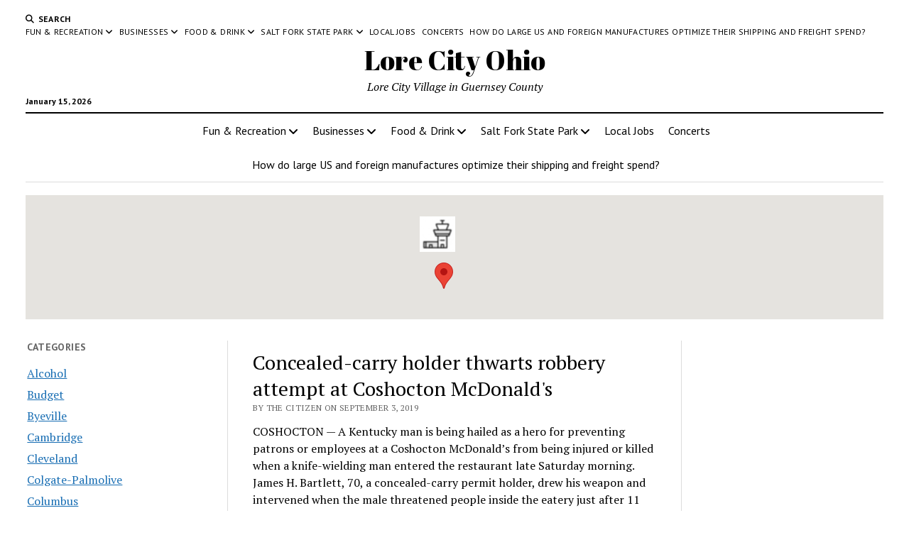

--- FILE ---
content_type: text/html; charset=UTF-8
request_url: https://www.omnibuspanel.com/code/sticker/stick.php?v=1768532929&dom=www.lorecity.com&rf=
body_size: 191
content:
<a href=https://search.aol.com/aol/search?s_chn=prt_bon&s_it=comsearch&q=lowber.com target=_BLANK><img src=rh_20.jpg align=left></a> <span style="font-weight:bold; text-decoration: overline; text-decoration: underline;">Lightning</span>

--- FILE ---
content_type: text/html; charset=utf-8
request_url: https://www.google.com/recaptcha/api2/aframe
body_size: 269
content:
<!DOCTYPE HTML><html><head><meta http-equiv="content-type" content="text/html; charset=UTF-8"></head><body><script nonce="snzAh_X0jXkxh8jWE96CdQ">/** Anti-fraud and anti-abuse applications only. See google.com/recaptcha */ try{var clients={'sodar':'https://pagead2.googlesyndication.com/pagead/sodar?'};window.addEventListener("message",function(a){try{if(a.source===window.parent){var b=JSON.parse(a.data);var c=clients[b['id']];if(c){var d=document.createElement('img');d.src=c+b['params']+'&rc='+(localStorage.getItem("rc::a")?sessionStorage.getItem("rc::b"):"");window.document.body.appendChild(d);sessionStorage.setItem("rc::e",parseInt(sessionStorage.getItem("rc::e")||0)+1);localStorage.setItem("rc::h",'1768532935442');}}}catch(b){}});window.parent.postMessage("_grecaptcha_ready", "*");}catch(b){}</script></body></html>